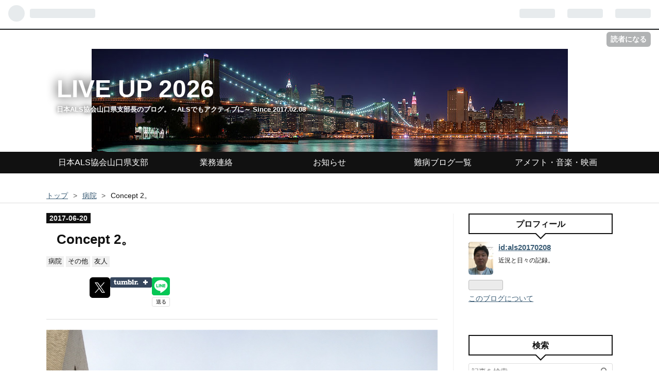

--- FILE ---
content_type: text/html; charset=utf-8
request_url: https://als20170208.hatenablog.com/entry/2017/06/20/160607
body_size: 13200
content:
<!DOCTYPE html>
<html
  lang="ja"

data-admin-domain="//blog.hatena.ne.jp"
data-admin-origin="https://blog.hatena.ne.jp"
data-author="als20170208"
data-avail-langs="ja en"
data-blog="als20170208.hatenablog.com"
data-blog-host="als20170208.hatenablog.com"
data-blog-is-public="1"
data-blog-name="LIVE UP 2026"
data-blog-owner="als20170208"
data-blog-show-ads="1"
data-blog-show-sleeping-ads=""
data-blog-uri="https://als20170208.hatenablog.com/"
data-blog-uuid="10328749687214483613"
data-blogs-uri-base="https://als20170208.hatenablog.com"
data-brand="hatenablog"
data-data-layer="{&quot;hatenablog&quot;:{&quot;admin&quot;:{},&quot;analytics&quot;:{&quot;brand_property_id&quot;:&quot;&quot;,&quot;measurement_id&quot;:&quot;&quot;,&quot;non_sampling_property_id&quot;:&quot;&quot;,&quot;property_id&quot;:&quot;&quot;,&quot;separated_property_id&quot;:&quot;UA-29716941-19&quot;},&quot;blog&quot;:{&quot;blog_id&quot;:&quot;10328749687214483613&quot;,&quot;content_seems_japanese&quot;:&quot;true&quot;,&quot;disable_ads&quot;:&quot;&quot;,&quot;enable_ads&quot;:&quot;true&quot;,&quot;enable_keyword_link&quot;:&quot;true&quot;,&quot;entry_show_footer_related_entries&quot;:&quot;true&quot;,&quot;force_pc_view&quot;:&quot;false&quot;,&quot;is_public&quot;:&quot;true&quot;,&quot;is_responsive_view&quot;:&quot;false&quot;,&quot;is_sleeping&quot;:&quot;false&quot;,&quot;lang&quot;:&quot;ja&quot;,&quot;name&quot;:&quot;LIVE UP 2026&quot;,&quot;owner_name&quot;:&quot;als20170208&quot;,&quot;uri&quot;:&quot;https://als20170208.hatenablog.com/&quot;},&quot;brand&quot;:&quot;hatenablog&quot;,&quot;page_id&quot;:&quot;entry&quot;,&quot;permalink_entry&quot;:{&quot;author_name&quot;:&quot;als20170208&quot;,&quot;categories&quot;:&quot;\u75c5\u9662\t\u305d\u306e\u4ed6\t\u53cb\u4eba&quot;,&quot;character_count&quot;:75,&quot;date&quot;:&quot;2017-06-20&quot;,&quot;entry_id&quot;:&quot;8599973812272127205&quot;,&quot;first_category&quot;:&quot;\u75c5\u9662&quot;,&quot;hour&quot;:&quot;16&quot;,&quot;title&quot;:&quot;Concept 2\u3002&quot;,&quot;uri&quot;:&quot;https://als20170208.hatenablog.com/entry/2017/06/20/160607&quot;},&quot;pro&quot;:&quot;free&quot;,&quot;router_type&quot;:&quot;blogs&quot;}}"
data-device="pc"
data-dont-recommend-pro="false"
data-global-domain="https://hatena.blog"
data-globalheader-color="b"
data-globalheader-type="pc"
data-has-touch-view="1"
data-help-url="https://help.hatenablog.com"
data-page="entry"
data-parts-domain="https://hatenablog-parts.com"
data-plus-available=""
data-pro="false"
data-router-type="blogs"
data-sentry-dsn="https://03a33e4781a24cf2885099fed222b56d@sentry.io/1195218"
data-sentry-environment="production"
data-sentry-sample-rate="0.1"
data-static-domain="https://cdn.blog.st-hatena.com"
data-version="65a34321b4dd58b0e5d22a48708818"




  data-initial-state="{}"

  >
  <head prefix="og: http://ogp.me/ns# fb: http://ogp.me/ns/fb# article: http://ogp.me/ns/article#">

  

  
  <meta name="viewport" content="width=device-width, initial-scale=1.0" />


  


  

  <meta name="robots" content="max-image-preview:large" />


  <meta charset="utf-8"/>
  <meta http-equiv="X-UA-Compatible" content="IE=7; IE=9; IE=10; IE=11" />
  <title>Concept 2。 - LIVE UP 2026</title>

  
  <link rel="canonical" href="https://als20170208.hatenablog.com/entry/2017/06/20/160607"/>



  

<meta itemprop="name" content="Concept 2。 - LIVE UP 2026"/>

  <meta itemprop="image" content="https://cdn.image.st-hatena.com/image/scale/9273410bcdd132fffcd185ad70577513fd425bcb/backend=imagemagick;version=1;width=1300/https%3A%2F%2Fcdn-ak.f.st-hatena.com%2Fimages%2Ffotolife%2Fa%2Fals20170208%2F20170620%2F20170620150940.jpg"/>


  <meta property="og:title" content="Concept 2。 - LIVE UP 2026"/>
<meta property="og:type" content="article"/>
  <meta property="og:url" content="https://als20170208.hatenablog.com/entry/2017/06/20/160607"/>

  <meta property="og:image" content="https://cdn.image.st-hatena.com/image/scale/9273410bcdd132fffcd185ad70577513fd425bcb/backend=imagemagick;version=1;width=1300/https%3A%2F%2Fcdn-ak.f.st-hatena.com%2Fimages%2Ffotolife%2Fa%2Fals20170208%2F20170620%2F20170620150940.jpg"/>

<meta property="og:image:alt" content="Concept 2。 - LIVE UP 2026"/>
    <meta property="og:description" content="ラジカット点滴、第4クール7日目。 効き、ますように。 なんか来た！ 皆さん、是非、ご参加宜しくお願いします！ お会いできるのを楽しみにしております。" />
<meta property="og:site_name" content="LIVE UP 2026"/>

  <meta property="article:published_time" content="2017-06-20T07:06:07Z" />

    <meta property="article:tag" content="病院" />
    <meta property="article:tag" content="その他" />
    <meta property="article:tag" content="友人" />
      <meta name="twitter:card"  content="summary_large_image" />
    <meta name="twitter:image" content="https://cdn.image.st-hatena.com/image/scale/9273410bcdd132fffcd185ad70577513fd425bcb/backend=imagemagick;version=1;width=1300/https%3A%2F%2Fcdn-ak.f.st-hatena.com%2Fimages%2Ffotolife%2Fa%2Fals20170208%2F20170620%2F20170620150940.jpg" />  <meta name="twitter:title" content="Concept 2。 - LIVE UP 2026" />    <meta name="twitter:description" content="ラジカット点滴、第4クール7日目。 効き、ますように。 なんか来た！ 皆さん、是非、ご参加宜しくお願いします！ お会いできるのを楽しみにしております。" />  <meta name="twitter:app:name:iphone" content="はてなブログアプリ" />
  <meta name="twitter:app:id:iphone" content="583299321" />
  <meta name="twitter:app:url:iphone" content="hatenablog:///open?uri=https%3A%2F%2Fals20170208.hatenablog.com%2Fentry%2F2017%2F06%2F20%2F160607" />
  
    <meta name="description" content="ラジカット点滴、第4クール7日目。 効き、ますように。 なんか来た！ 皆さん、是非、ご参加宜しくお願いします！ お会いできるのを楽しみにしております。" />


  
<script
  id="embed-gtm-data-layer-loader"
  data-data-layer-page-specific="{&quot;hatenablog&quot;:{&quot;blogs_permalink&quot;:{&quot;entry_afc_issued&quot;:&quot;false&quot;,&quot;is_blog_sleeping&quot;:&quot;false&quot;,&quot;has_related_entries_with_elasticsearch&quot;:&quot;true&quot;,&quot;blog_afc_issued&quot;:&quot;false&quot;,&quot;is_author_pro&quot;:&quot;false&quot;}}}"
>
(function() {
  function loadDataLayer(elem, attrName) {
    if (!elem) { return {}; }
    var json = elem.getAttribute(attrName);
    if (!json) { return {}; }
    return JSON.parse(json);
  }

  var globalVariables = loadDataLayer(
    document.documentElement,
    'data-data-layer'
  );
  var pageSpecificVariables = loadDataLayer(
    document.getElementById('embed-gtm-data-layer-loader'),
    'data-data-layer-page-specific'
  );

  var variables = [globalVariables, pageSpecificVariables];

  if (!window.dataLayer) {
    window.dataLayer = [];
  }

  for (var i = 0; i < variables.length; i++) {
    window.dataLayer.push(variables[i]);
  }
})();
</script>

<!-- Google Tag Manager -->
<script>(function(w,d,s,l,i){w[l]=w[l]||[];w[l].push({'gtm.start':
new Date().getTime(),event:'gtm.js'});var f=d.getElementsByTagName(s)[0],
j=d.createElement(s),dl=l!='dataLayer'?'&l='+l:'';j.async=true;j.src=
'https://www.googletagmanager.com/gtm.js?id='+i+dl;f.parentNode.insertBefore(j,f);
})(window,document,'script','dataLayer','GTM-P4CXTW');</script>
<!-- End Google Tag Manager -->











  <link rel="shortcut icon" href="https://als20170208.hatenablog.com/icon/favicon">
<link rel="apple-touch-icon" href="https://als20170208.hatenablog.com/icon/touch">
<link rel="icon" sizes="192x192" href="https://als20170208.hatenablog.com/icon/link">

  

<link rel="alternate" type="application/atom+xml" title="Atom" href="https://als20170208.hatenablog.com/feed"/>
<link rel="alternate" type="application/rss+xml" title="RSS2.0" href="https://als20170208.hatenablog.com/rss"/>

  <link rel="alternate" type="application/json+oembed" href="https://hatena.blog/oembed?url=https%3A%2F%2Fals20170208.hatenablog.com%2Fentry%2F2017%2F06%2F20%2F160607&amp;format=json" title="oEmbed Profile of Concept 2。"/>
<link rel="alternate" type="text/xml+oembed" href="https://hatena.blog/oembed?url=https%3A%2F%2Fals20170208.hatenablog.com%2Fentry%2F2017%2F06%2F20%2F160607&amp;format=xml" title="oEmbed Profile of Concept 2。"/>
  
  <link rel="author" href="http://www.hatena.ne.jp/als20170208/">

  

  
      <link rel="preload" href="https://cdn-ak.f.st-hatena.com/images/fotolife/a/als20170208/20201231/20201231115251.jpg" as="image"/>


  
    
<link rel="stylesheet" type="text/css" href="https://cdn.blog.st-hatena.com/css/blog.css?version=65a34321b4dd58b0e5d22a48708818"/>

    
  <link rel="stylesheet" type="text/css" href="https://usercss.blog.st-hatena.com/blog_style/10328749687214483613/27c913fd8f325f849671a87a8ea0f7f6eb114c05"/>
  
  

  

  
<script> </script>

  
<style>
  div#google_afc_user,
  div.google-afc-user-container,
  div.google_afc_image,
  div.google_afc_blocklink {
      display: block !important;
  }
</style>


  
    <script src="https://cdn.pool.st-hatena.com/valve/valve.js" async></script>
<script id="test-valve-definition">
  var valve = window.valve || [];

  valve.push(function(v) {
    
    

    v.config({
      service: 'blog',
      content: {
        result: 'adtrust',
        documentIds: ["blog:entry:8599973812272127205"]
      }
    });
    v.defineDFPSlot({"lazy":1,"sizes":{"mappings":[[[320,568],[[336,280],[300,250],"fluid"]],[[0,0],[[300,250]]]]},"slotId":"ad-in-entry","unit":"/4374287/blog_pc_entry_sleep_in-article"});    v.defineDFPSlot({"lazy":"","sizes":[[300,250],[336,280],[468,60],"fluid"],"slotId":"google_afc_user_container_0","unit":"/4374287/blog_user"});
    v.sealDFPSlots();
  });
</script>

  

  
    <script type="application/ld+json">{"@context":"http://schema.org","@type":"Article","dateModified":"2017-06-20T16:06:07+09:00","datePublished":"2017-06-20T16:06:07+09:00","description":"ラジカット点滴、第4クール7日目。 効き、ますように。 なんか来た！ 皆さん、是非、ご参加宜しくお願いします！ お会いできるのを楽しみにしております。","headline":"Concept 2。","image":["https://cdn-ak.f.st-hatena.com/images/fotolife/a/als20170208/20170620/20170620150940.jpg"],"mainEntityOfPage":{"@id":"https://als20170208.hatenablog.com/entry/2017/06/20/160607","@type":"WebPage"}}</script>

  

  
</head>

  <body class="page-entry header-image-enable enable-top-editarea category-病院 category-その他 category-友人 globalheader-ng-enabled">
    

<div id="globalheader-container"
  data-brand="hatenablog"
  
  >
  <iframe id="globalheader" height="37" frameborder="0" allowTransparency="true"></iframe>
</div>


  
  
  
    <nav class="
      blog-controlls
      
    ">
      <div class="blog-controlls-blog-icon">
        <a href="https://als20170208.hatenablog.com/">
          <img src="https://cdn.image.st-hatena.com/image/square/c9ffa6585daa1976afc43177738f2c9283bfe463/backend=imagemagick;height=128;version=1;width=128/https%3A%2F%2Fcdn.user.blog.st-hatena.com%2Fcustom_blog_icon%2F131539465%2F1514233312152785" alt="LIVE UP 2026"/>
        </a>
      </div>
      <div class="blog-controlls-title">
        <a href="https://als20170208.hatenablog.com/">LIVE UP 2026</a>
      </div>
      <a href="https://blog.hatena.ne.jp/als20170208/als20170208.hatenablog.com/subscribe?utm_medium=button&amp;utm_source=blogs_topright_button&amp;utm_campaign=subscribe_blog" class="blog-controlls-subscribe-btn test-blog-header-controlls-subscribe">
        読者になる
      </a>
    </nav>
  

  <div id="container">
    <div id="container-inner">
      <header id="blog-title" data-brand="hatenablog">
  <div id="blog-title-inner" style="background-image: url('https://cdn-ak.f.st-hatena.com/images/fotolife/a/als20170208/20201231/20201231115251.jpg'); background-position: center -36px;">
    <div id="blog-title-content">
      <h1 id="title"><a href="https://als20170208.hatenablog.com/">LIVE UP 2026</a></h1>
      
        <h2 id="blog-description">日本ALS協会山口県支部長のブログ。～ALSでもアクティブに～ Since 2017.02.08</h2>
      
    </div>
  </div>
</header>

      
  <div id="top-editarea">
    <div id="global-menu">
<ul class="global-menu-list">
<li><a href="https://als20170208.hatenablog.com/archive/category/%E6%97%A5%E6%9C%ACALS%E5%8D%94%E4%BC%9A%E5%B1%B1%E5%8F%A3%E7%9C%8C%E6%94%AF%E9%83%A8">日本ALS協会山口県支部</a></li>
<li><a href="https://als20170208.hatenablog.com/archive/category/%E6%A5%AD%E5%8B%99%E9%80%A3%E7%B5%A1">業務連絡</a></li>
<li><a href="https://als20170208.hatenablog.com/archive/category/%E3%81%8A%E7%9F%A5%E3%82%89%E3%81%9B">お知らせ</a></li>
<li><a href="https://als20170208.hatenablog.com/archive/category/%E9%9B%A3%E7%97%85%E3%83%96%E3%83%AD%E3%82%B0%E4%B8%80%E8%A6%A7">難病ブログ一覧</a></li>
<li><a href="https://als20170208.hatenablog.com/archive/category/%E3%82%A2%E3%83%A1%E3%83%95%E3%83%88%E3%83%BB%E9%9F%B3%E6%A5%BD%E3%83%BB%E6%98%A0%E7%94%BB%E3%83%BB%E6%9C%AC">アメフト・音楽・映画</a></li>
</ul>
</div>
  </div>


      
          <div id="top-box">
    <div class="breadcrumb" data-test-id="breadcrumb">
      <div class="breadcrumb-inner">
        <a class="breadcrumb-link" href="https://als20170208.hatenablog.com/"><span>トップ</span></a>          <span class="breadcrumb-gt">&gt;</span>          <span class="breadcrumb-child">            <a class="breadcrumb-child-link" href="https://als20170208.hatenablog.com/archive/category/%E7%97%85%E9%99%A2"><span>病院</span></a>          </span>            <span class="breadcrumb-gt">&gt;</span>          <span class="breadcrumb-child">            <span>Concept 2。</span>          </span>      </div>
    </div>
  </div>
  <script type="application/ld+json" class="test-breadcrumb-json-ld">
    {"@context":"http://schema.org","itemListElement":[{"item":{"name":"トップ","@id":"https://als20170208.hatenablog.com/"},"@type":"ListItem","position":1},{"item":{"name":"病院","@id":"https://als20170208.hatenablog.com/archive/category/%E7%97%85%E9%99%A2"},"@type":"ListItem","position":2}],"@type":"BreadcrumbList"}
  </script>
      
      




<div id="content" class="hfeed"
  
  >
  <div id="content-inner">
    <div id="wrapper">
      <div id="main">
        <div id="main-inner">
          

          


  


          
  
  <!-- google_ad_section_start -->
  <!-- rakuten_ad_target_begin -->
  
  
  

  

  
    
      
        <article class="entry hentry test-hentry js-entry-article date-first autopagerize_page_element chars-200 words-100 mode-hatena entry-odd" id="entry-8599973812272127205" data-keyword-campaign="" data-uuid="8599973812272127205" data-publication-type="entry">
  <div class="entry-inner">
    <header class="entry-header">
  
    <div class="date entry-date first">
    <a href="https://als20170208.hatenablog.com/archive/2017/06/20" rel="nofollow">
      <time datetime="2017-06-20T07:06:07Z" title="2017-06-20T07:06:07Z">
        <span class="date-year">2017</span><span class="hyphen">-</span><span class="date-month">06</span><span class="hyphen">-</span><span class="date-day">20</span>
      </time>
    </a>
      </div>
  <h1 class="entry-title">
  <a href="https://als20170208.hatenablog.com/entry/2017/06/20/160607" class="entry-title-link bookmark">Concept 2。</a>
</h1>

  
  

  <div class="entry-categories categories">
    
    <a href="https://als20170208.hatenablog.com/archive/category/%E7%97%85%E9%99%A2" class="entry-category-link category-病院">病院</a>
    
    <a href="https://als20170208.hatenablog.com/archive/category/%E3%81%9D%E3%81%AE%E4%BB%96" class="entry-category-link category-その他">その他</a>
    
    <a href="https://als20170208.hatenablog.com/archive/category/%E5%8F%8B%E4%BA%BA" class="entry-category-link category-友人">友人</a>
    
  </div>


  

  
  
<div class="social-buttons">
  
  
    <div class="social-button-item">
      <a href="https://b.hatena.ne.jp/entry/s/als20170208.hatenablog.com/entry/2017/06/20/160607" class="hatena-bookmark-button" data-hatena-bookmark-url="https://als20170208.hatenablog.com/entry/2017/06/20/160607" data-hatena-bookmark-layout="vertical-balloon" data-hatena-bookmark-lang="ja" title="この記事をはてなブックマークに追加"><img src="https://b.st-hatena.com/images/entry-button/button-only.gif" alt="この記事をはてなブックマークに追加" width="20" height="20" style="border: none;" /></a>
    </div>
  
  
    <div class="social-button-item">
      <div class="fb-share-button" data-layout="box_count" data-href="https://als20170208.hatenablog.com/entry/2017/06/20/160607"></div>
    </div>
  
  
    
    
    <div class="social-button-item">
      <a
          class="entry-share-button entry-share-button-twitter test-share-button-twitter"
          href="https://x.com/intent/tweet?text=Concept+2%E3%80%82+-+LIVE+UP+2026&amp;url=https%3A%2F%2Fals20170208.hatenablog.com%2Fentry%2F2017%2F06%2F20%2F160607"
          title="X（Twitter）で投稿する"
        ></a>
    </div>
  
  
    <div class="social-button-item">
      
      <a href="http://www.tumblr.com/share" data-hatenablog-tumblr-share-button data-share-url="https://als20170208.hatenablog.com/entry/2017/06/20/160607" data-share-title="Concept 2。 - LIVE UP 2026" title="Share on Tumblr" style="display:inline-block; text-indent:-9999px; overflow:hidden; width:81px; height:20px; background:url('https://platform.tumblr.com/v1/share_1.png') top left no-repeat transparent; vertical-align: top;">Share on Tumblr</a>
    </div>
  
  
    <span>
      <div class="line-it-button" style="display: none;" data-type="share-e" data-lang="ja" ></div>
      <script src="//scdn.line-apps.com/n/line_it/thirdparty/loader.min.js" async="async" defer="defer" ></script>
    </span>
  
  
  
  
</div>



</header>

    


    <div class="entry-content hatenablog-entry">
  
    <p><span itemscope itemtype="http://schema.org/Photograph"><a href="http://f.hatena.ne.jp/als20170208/20170620150940" class="hatena-fotolife" itemprop="url"><img src="https://cdn-ak.f.st-hatena.com/images/fotolife/a/als20170208/20170620/20170620150940.jpg" alt="f:id:als20170208:20170620150940j:image" title="f:id:als20170208:20170620150940j:image" class="hatena-fotolife" itemprop="image"></a></span></p><p><span itemscope itemtype="http://schema.org/Photograph"><a href="http://f.hatena.ne.jp/als20170208/20170620151002" class="hatena-fotolife" itemprop="url"><img src="https://cdn-ak.f.st-hatena.com/images/fotolife/a/als20170208/20170620/20170620151002.jpg" alt="f:id:als20170208:20170620151002j:image" title="f:id:als20170208:20170620151002j:image" class="hatena-fotolife" itemprop="image"></a></span></p><p><span itemscope itemtype="http://schema.org/Photograph"><a href="http://f.hatena.ne.jp/als20170208/20170620151018" class="hatena-fotolife" itemprop="url"><img src="https://cdn-ak.f.st-hatena.com/images/fotolife/a/als20170208/20170620/20170620151018.jpg" alt="f:id:als20170208:20170620151018j:image" title="f:id:als20170208:20170620151018j:image" class="hatena-fotolife" itemprop="image"></a></span></p><p><span itemscope itemtype="http://schema.org/Photograph"><a href="http://f.hatena.ne.jp/als20170208/20170620151234" class="hatena-fotolife" itemprop="url"><img src="https://cdn-ak.f.st-hatena.com/images/fotolife/a/als20170208/20170620/20170620151234.jpg" alt="f:id:als20170208:20170620151234j:image" title="f:id:als20170208:20170620151234j:image" class="hatena-fotolife" itemprop="image"></a></span></p><p><span itemscope itemtype="http://schema.org/Photograph"><a href="http://f.hatena.ne.jp/als20170208/20170620151459" class="hatena-fotolife" itemprop="url"><img src="https://cdn-ak.f.st-hatena.com/images/fotolife/a/als20170208/20170620/20170620151459.jpg" alt="f:id:als20170208:20170620151459j:image" title="f:id:als20170208:20170620151459j:image" class="hatena-fotolife" itemprop="image"></a></span></p><p>ラジカット点滴、第4クール7日目。</p><p><span itemscope itemtype="http://schema.org/Photograph"><a href="http://f.hatena.ne.jp/als20170208/20170620153735" class="hatena-fotolife" itemprop="url"><img src="https://cdn-ak.f.st-hatena.com/images/fotolife/a/als20170208/20170620/20170620153735.jpg" alt="f:id:als20170208:20170620153735j:image" title="f:id:als20170208:20170620153735j:image" class="hatena-fotolife" itemprop="image"></a></span></p><p><span itemscope itemtype="http://schema.org/Photograph"><a href="http://f.hatena.ne.jp/als20170208/20170620153754" class="hatena-fotolife" itemprop="url"><img src="https://cdn-ak.f.st-hatena.com/images/fotolife/a/als20170208/20170620/20170620153754.jpg" alt="f:id:als20170208:20170620153754j:image" title="f:id:als20170208:20170620153754j:image" class="hatena-fotolife" itemprop="image"></a></span></p><br />
<p>効き、ますように。</p><br />
<br />
<br />
<br />
<p>なんか来た！</p><br />
<br />
<br />
<p><span itemscope itemtype="http://schema.org/Photograph"><a href="http://f.hatena.ne.jp/als20170208/20170620154619" class="hatena-fotolife" itemprop="url"><img src="https://cdn-ak.f.st-hatena.com/images/fotolife/a/als20170208/20170620/20170620154619.jpg" alt="f:id:als20170208:20170620154619j:image" title="f:id:als20170208:20170620154619j:image" class="hatena-fotolife" itemprop="image"></a></span></p><p><span itemscope itemtype="http://schema.org/Photograph"><a href="http://f.hatena.ne.jp/als20170208/20170620155055" class="hatena-fotolife" itemprop="url"><img src="https://cdn-ak.f.st-hatena.com/images/fotolife/a/als20170208/20170620/20170620155055.jpg" alt="f:id:als20170208:20170620155055j:image" title="f:id:als20170208:20170620155055j:image" class="hatena-fotolife" itemprop="image"></a></span></p><br />
<p><span itemscope itemtype="http://schema.org/Photograph"><a href="http://f.hatena.ne.jp/als20170208/20170620160450" class="hatena-fotolife" itemprop="url"><img src="https://cdn-ak.f.st-hatena.com/images/fotolife/a/als20170208/20170620/20170620160450.jpg" alt="f:id:als20170208:20170620160450j:image" title="f:id:als20170208:20170620160450j:image" class="hatena-fotolife" itemprop="image"></a></span><br />
<span itemscope itemtype="http://schema.org/Photograph"><a href="http://f.hatena.ne.jp/als20170208/20170620155306" class="hatena-fotolife" itemprop="url"><img src="https://cdn-ak.f.st-hatena.com/images/fotolife/a/als20170208/20170620/20170620155306.jpg" alt="f:id:als20170208:20170620155306j:image" title="f:id:als20170208:20170620155306j:image" class="hatena-fotolife" itemprop="image"></a></span></p><br />
<br />
<p>皆さん、是非、ご参加宜しくお願いします！</p><br />
<p>お会いできるのを楽しみにしております。</p>

    
    




    

  
</div>

    
  <footer class="entry-footer">
    
    <div class="entry-tags-wrapper">
  <div class="entry-tags">  </div>
</div>

    <p class="entry-footer-section track-inview-by-gtm" data-gtm-track-json="{&quot;area&quot;: &quot;finish_reading&quot;}">
  <span class="author vcard"><span class="fn" data-load-nickname="1" data-user-name="als20170208" >als20170208</span></span>
  <span class="entry-footer-time"><a href="https://als20170208.hatenablog.com/entry/2017/06/20/160607"><time data-relative datetime="2017-06-20T07:06:07Z" title="2017-06-20T07:06:07Z" class="updated">2017-06-20 16:06</time></a></span>
  
  
  
    <span class="
      entry-footer-subscribe
      
    " data-test-blog-controlls-subscribe>
      <a href="https://blog.hatena.ne.jp/als20170208/als20170208.hatenablog.com/subscribe?utm_medium=button&amp;utm_source=blogs_entry_footer&amp;utm_campaign=subscribe_blog">
        読者になる
      </a>
    </span>
  
</p>

    
  <div
    class="hatena-star-container"
    data-hatena-star-container
    data-hatena-star-url="https://als20170208.hatenablog.com/entry/2017/06/20/160607"
    data-hatena-star-title="Concept 2。"
    data-hatena-star-variant="profile-icon"
    data-hatena-star-profile-url-template="https://blog.hatena.ne.jp/{username}/"
  ></div>


    
<div class="social-buttons">
  
  
    <div class="social-button-item">
      <a href="https://b.hatena.ne.jp/entry/s/als20170208.hatenablog.com/entry/2017/06/20/160607" class="hatena-bookmark-button" data-hatena-bookmark-url="https://als20170208.hatenablog.com/entry/2017/06/20/160607" data-hatena-bookmark-layout="vertical-balloon" data-hatena-bookmark-lang="ja" title="この記事をはてなブックマークに追加"><img src="https://b.st-hatena.com/images/entry-button/button-only.gif" alt="この記事をはてなブックマークに追加" width="20" height="20" style="border: none;" /></a>
    </div>
  
  
    <div class="social-button-item">
      <div class="fb-share-button" data-layout="box_count" data-href="https://als20170208.hatenablog.com/entry/2017/06/20/160607"></div>
    </div>
  
  
    
    
    <div class="social-button-item">
      <a
          class="entry-share-button entry-share-button-twitter test-share-button-twitter"
          href="https://x.com/intent/tweet?text=Concept+2%E3%80%82+-+LIVE+UP+2026&amp;url=https%3A%2F%2Fals20170208.hatenablog.com%2Fentry%2F2017%2F06%2F20%2F160607"
          title="X（Twitter）で投稿する"
        ></a>
    </div>
  
  
    <div class="social-button-item">
      
      <a href="http://www.tumblr.com/share" data-hatenablog-tumblr-share-button data-share-url="https://als20170208.hatenablog.com/entry/2017/06/20/160607" data-share-title="Concept 2。 - LIVE UP 2026" title="Share on Tumblr" style="display:inline-block; text-indent:-9999px; overflow:hidden; width:81px; height:20px; background:url('https://platform.tumblr.com/v1/share_1.png') top left no-repeat transparent; vertical-align: top;">Share on Tumblr</a>
    </div>
  
  
    <span>
      <div class="line-it-button" style="display: none;" data-type="share-e" data-lang="ja" ></div>
      <script src="//scdn.line-apps.com/n/line_it/thirdparty/loader.min.js" async="async" defer="defer" ></script>
    </span>
  
  
  
  
</div>

    
  
  
    
    <div class="google-afc-image test-google-rectangle-ads">      
      
      <div id="google_afc_user_container_0" class="google-afc-user-container google_afc_blocklink2_5 google_afc_boder" data-test-unit="/4374287/blog_user"></div>
      
        <a href="http://blog.hatena.ne.jp/guide/pro" class="open-pro-modal" data-guide-pro-modal-ad-url="https://hatena.blog/guide/pro/modal/ad">広告を非表示にする</a>
      
    </div>
  
  


    <div class="customized-footer">
      
  <iframe class="hatena-bookmark-comment-iframe" data-src="https://als20170208.hatenablog.com/iframe/hatena_bookmark_comment?canonical_uri=https%3A%2F%2Fals20170208.hatenablog.com%2Fentry%2F2017%2F06%2F20%2F160607" frameborder="0" scrolling="no" style="border: none; width: 100%;">
  </iframe>


        

          <div class="entry-footer-modules" id="entry-footer-secondary-modules">      
<div class="hatena-module hatena-module-related-entries" >
      
  <!-- Hatena-Epic-has-related-entries-with-elasticsearch:true -->
  <div class="hatena-module-title">
    関連記事
  </div>
  <div class="hatena-module-body">
    <ul class="related-entries hatena-urllist urllist-with-thumbnails">
  
  
    
    <li class="urllist-item related-entries-item">
      <div class="urllist-item-inner related-entries-item-inner">
        
          
                      <a class="urllist-image-link related-entries-image-link" href="https://als20170208.hatenablog.com/entry/2018/12/17/222546">
  <img alt="ラジカット点滴、第23クール後半。" src="https://cdn.image.st-hatena.com/image/square/027def8d8529e4a9d6998265085a397b58e6764a/backend=imagemagick;height=100;version=1;width=100/https%3A%2F%2Fcdn-ak.f.st-hatena.com%2Fimages%2Ffotolife%2Fa%2Fals20170208%2F20181217%2F20181217130306.jpg" class="urllist-image related-entries-image" title="ラジカット点滴、第23クール後半。" width="100" height="100" loading="lazy">
</a>
            <div class="urllist-date-link related-entries-date-link">
  <a href="https://als20170208.hatenablog.com/archive/2018/12/17" rel="nofollow">
    <time datetime="2018-12-17T13:25:46Z" title="2018年12月17日">
      2018-12-17
    </time>
  </a>
</div>

          <a href="https://als20170208.hatenablog.com/entry/2018/12/17/222546" class="urllist-title-link related-entries-title-link  urllist-title related-entries-title">ラジカット点滴、第23クール後半。</a>




          
          

                      <div class="urllist-entry-body related-entries-entry-body">平成30年12月3日（月） 9:35 点滴治療をうけるため大学病院に行…</div>
      </div>
    </li>
  
    
    <li class="urllist-item related-entries-item">
      <div class="urllist-item-inner related-entries-item-inner">
        
          
                      <a class="urllist-image-link related-entries-image-link" href="https://als20170208.hatenablog.com/entry/2018/11/05/191535">
  <img alt="いい夫婦。（近況）" src="https://cdn.image.st-hatena.com/image/square/a708d87c1513dea7edfbc4fff3f00ef6fda44dc0/backend=imagemagick;height=100;version=1;width=100/https%3A%2F%2Fcdn-ak.f.st-hatena.com%2Fimages%2Ffotolife%2Fa%2Fals20170208%2F20181103%2F20181103161835.jpg" class="urllist-image related-entries-image" title="いい夫婦。（近況）" width="100" height="100" loading="lazy">
</a>
            <div class="urllist-date-link related-entries-date-link">
  <a href="https://als20170208.hatenablog.com/archive/2018/11/05" rel="nofollow">
    <time datetime="2018-11-05T10:15:35Z" title="2018年11月5日">
      2018-11-05
    </time>
  </a>
</div>

          <a href="https://als20170208.hatenablog.com/entry/2018/11/05/191535" class="urllist-title-link related-entries-title-link  urllist-title related-entries-title">いい夫婦。（近況）</a>




          
          

                      <div class="urllist-entry-body related-entries-entry-body">【 先週 】平成30年10月29日（月） 昨夜は夕方からアルコールが…</div>
      </div>
    </li>
  
    
    <li class="urllist-item related-entries-item">
      <div class="urllist-item-inner related-entries-item-inner">
        
          
                      <a class="urllist-image-link related-entries-image-link" href="https://als20170208.hatenablog.com/entry/2018/02/05/222504">
  <img alt="第11クール、終了。" src="https://cdn.image.st-hatena.com/image/square/89544eaf1c386013a1ec6a185893089d0af54d93/backend=imagemagick;height=100;version=1;width=100/https%3A%2F%2Fcdn-ak.f.st-hatena.com%2Fimages%2Ffotolife%2Fa%2Fals20170208%2F20180205%2F20180205140647.jpg" class="urllist-image related-entries-image" title="第11クール、終了。" width="100" height="100" loading="lazy">
</a>
            <div class="urllist-date-link related-entries-date-link">
  <a href="https://als20170208.hatenablog.com/archive/2018/02/05" rel="nofollow">
    <time datetime="2018-02-05T13:25:04Z" title="2018年2月5日">
      2018-02-05
    </time>
  </a>
</div>

          <a href="https://als20170208.hatenablog.com/entry/2018/02/05/222504" class="urllist-title-link related-entries-title-link  urllist-title related-entries-title">第11クール、終了。</a>




          
          

                      <div class="urllist-entry-body related-entries-entry-body">2018年1月2日（火）20:00 カミさんと夕食に行ってきた。ジムビ…</div>
      </div>
    </li>
  
    
    <li class="urllist-item related-entries-item">
      <div class="urllist-item-inner related-entries-item-inner">
        
          
                      <a class="urllist-image-link related-entries-image-link" href="https://als20170208.hatenablog.com/entry/2018/02/02/184309">
  <img alt="第11クール、スタート。" src="https://cdn.image.st-hatena.com/image/square/c63187dc12a45b72da1cfa4d362a503a4f60ed59/backend=imagemagick;height=100;version=1;width=100/https%3A%2F%2Fcdn-ak.f.st-hatena.com%2Fimages%2Ffotolife%2Fa%2Fals20170208%2F20180201%2F20180201133946.jpg" class="urllist-image related-entries-image" title="第11クール、スタート。" width="100" height="100" loading="lazy">
</a>
            <div class="urllist-date-link related-entries-date-link">
  <a href="https://als20170208.hatenablog.com/archive/2018/02/02" rel="nofollow">
    <time datetime="2018-02-02T09:43:09Z" title="2018年2月2日">
      2018-02-02
    </time>
  </a>
</div>

          <a href="https://als20170208.hatenablog.com/entry/2018/02/02/184309" class="urllist-title-link related-entries-title-link  urllist-title related-entries-title">第11クール、スタート。</a>




          
          

                      <div class="urllist-entry-body related-entries-entry-body">12月24日（日） 深夜未明、FBフェイスブックへ投稿。 改めまし…</div>
      </div>
    </li>
  
    
    <li class="urllist-item related-entries-item">
      <div class="urllist-item-inner related-entries-item-inner">
        
          
                      <a class="urllist-image-link related-entries-image-link" href="https://als20170208.hatenablog.com/entry/2017/12/21/191707">
  <img alt="第10クール、終了。" src="https://cdn.image.st-hatena.com/image/square/f3f5072d2fda221fef4789f21f79940bf30f6e69/backend=imagemagick;height=100;version=1;width=100/https%3A%2F%2Fcdn-ak.f.st-hatena.com%2Fimages%2Ffotolife%2Fa%2Fals20170208%2F20171221%2F20171221154428.jpg" class="urllist-image related-entries-image" title="第10クール、終了。" width="100" height="100" loading="lazy">
</a>
            <div class="urllist-date-link related-entries-date-link">
  <a href="https://als20170208.hatenablog.com/archive/2017/12/21" rel="nofollow">
    <time datetime="2017-12-21T10:17:07Z" title="2017年12月21日">
      2017-12-21
    </time>
  </a>
</div>

          <a href="https://als20170208.hatenablog.com/entry/2017/12/21/191707" class="urllist-title-link related-entries-title-link  urllist-title related-entries-title">第10クール、終了。</a>




          
          

                      <div class="urllist-entry-body related-entries-entry-body">12月4日（月） 8:50 ラジカット点滴、第10クール六日目。 効き…</div>
      </div>
    </li>
  
</ul>

  </div>
</div>
  </div>
        

      
    </div>
    
  <div class="comment-box js-comment-box">
    
    <ul class="comment js-comment">
      <li class="read-more-comments" style="display: none;"><a>もっと読む</a></li>
    </ul>
    
      <a class="leave-comment-title js-leave-comment-title">コメントを書く</a>
    
  </div>

  </footer>

  </div>
</article>

      
      
    
  

  
  <!-- rakuten_ad_target_end -->
  <!-- google_ad_section_end -->
  
  
  
  <div class="pager pager-permalink permalink">
    
      
      <span class="pager-prev">
        <a href="https://als20170208.hatenablog.com/entry/2017/06/21/111647" rel="prev">
          <span class="pager-arrow">&laquo; </span>
          せと。
        </a>
      </span>
    
    
      
      <span class="pager-next">
        <a href="https://als20170208.hatenablog.com/entry/2017/06/20/145353" rel="next">
          Concept 1。
          <span class="pager-arrow"> &raquo;</span>
        </a>
      </span>
    
  </div>


  



        </div>
      </div>

      <aside id="box1">
  <div id="box1-inner">
  </div>
</aside>

    </div><!-- #wrapper -->

    
<aside id="box2">
  
  <div id="box2-inner">
    
      

<div class="hatena-module hatena-module-profile">
  <div class="hatena-module-title">
    プロフィール
  </div>
  <div class="hatena-module-body">
    
    <a href="https://als20170208.hatenablog.com/about" class="profile-icon-link">
      <img src="https://cdn.profile-image.st-hatena.com/users/als20170208/profile.png?1490063090"
      alt="id:als20170208" class="profile-icon" />
    </a>
    

    
    <span class="id">
      <a href="https://als20170208.hatenablog.com/about" class="hatena-id-link"><span data-load-nickname="1" data-user-name="als20170208">id:als20170208</span></a>
      
  
  


    </span>
    

    

    
    <div class="profile-description">
      <p>近況と日々の記録。</p>

    </div>
    

    
      <div class="hatena-follow-button-box btn-subscribe js-hatena-follow-button-box"
  
  >

  <a href="#" class="hatena-follow-button js-hatena-follow-button">
    <span class="subscribing">
      <span class="foreground">読者です</span>
      <span class="background">読者をやめる</span>
    </span>
    <span class="unsubscribing" data-track-name="profile-widget-subscribe-button" data-track-once>
      <span class="foreground">読者になる</span>
      <span class="background">読者になる</span>
    </span>
  </a>
  <div class="subscription-count-box js-subscription-count-box">
    <i></i>
    <u></u>
    <span class="subscription-count js-subscription-count">
    </span>
  </div>
</div>

    

    

    <div class="profile-about">
      <a href="https://als20170208.hatenablog.com/about">このブログについて</a>
    </div>

  </div>
</div>

    
      <div class="hatena-module hatena-module-search-box">
  <div class="hatena-module-title">
    検索
  </div>
  <div class="hatena-module-body">
    <form class="search-form" role="search" action="https://als20170208.hatenablog.com/search" method="get">
  <input type="text" name="q" class="search-module-input" value="" placeholder="記事を検索" required>
  <input type="submit" value="検索" class="search-module-button" />
</form>

  </div>
</div>

    
      <div class="hatena-module hatena-module-links">
  <div class="hatena-module-title">
    メディア特集（TV、WEB）・SNS・関連リンク
  </div>
  <div class="hatena-module-body">
    <ul class="hatena-urllist">
      
        <li>
          <a href="https://youtu.be/iYXMSSF5iDE?si=bxJUI2gk9gawiwDf">【最新】tysテレビ山口特番「LIVE UP ～ALSでもアクティブに～」 2025.02.07 OA</a>
        </li>
      
        <li>
          <a href="https://4years.asahi.com/article/15342052">朝日新聞社４years.（上）</a>
        </li>
      
        <li>
          <a href="https://4years.asahi.com/article/15342121">朝日新聞社４years.（下）</a>
        </li>
      
        <li>
          <a href="https://newsdig.tbs.co.jp/articles/-/980156?display=1">TBS NEWS DIG</a>
        </li>
      
        <li>
          <a href="https://newsdig.tbs.co.jp/articles/tys/980156?display=1">tysテレビ山口「mix」2024.01.15 OA</a>
        </li>
      
        <li>
          <a href="https://www.facebook.com/profile.php?id=100017032321551">フェイスブック</a>
        </li>
      
        <li>
          <a href="https://twitter.com/qYnMzBXV1f74314">X（エックス）</a>
        </li>
      
        <li>
          <a href="https://twitter.com/als20170208">ツイッター</a>
        </li>
      
        <li>
          <a href="https://alsjapan.org/">一般社団法人 日本ALS協会</a>
        </li>
      
    </ul>
  </div>
</div>

    
      <div class="hatena-module hatena-module-recent-entries ">
  <div class="hatena-module-title">
    <a href="https://als20170208.hatenablog.com/archive">
      最新記事
    </a>
  </div>
  <div class="hatena-module-body">
    <ul class="recent-entries hatena-urllist ">
  
  
    
    <li class="urllist-item recent-entries-item">
      <div class="urllist-item-inner recent-entries-item-inner">
        
          
          
          <a href="https://als20170208.hatenablog.com/entry/2026/01/11/120938" class="urllist-title-link recent-entries-title-link  urllist-title recent-entries-title">新成人の皆さま、おめでとうございます！</a>




          
          

                </div>
    </li>
  
    
    <li class="urllist-item recent-entries-item">
      <div class="urllist-item-inner recent-entries-item-inner">
        
          
          
          <a href="https://als20170208.hatenablog.com/entry/2026/01/07/182455" class="urllist-title-link recent-entries-title-link  urllist-title recent-entries-title">真さんが来てくれた！</a>




          
          

                </div>
    </li>
  
    
    <li class="urllist-item recent-entries-item">
      <div class="urllist-item-inner recent-entries-item-inner">
        
          
          
          <a href="https://als20170208.hatenablog.com/entry/2026/01/02/170204" class="urllist-title-link recent-entries-title-link  urllist-title recent-entries-title">この場をお借りして、皆さま、本年もどうぞよろしくお願い致します！</a>




          
          

                </div>
    </li>
  
    
    <li class="urllist-item recent-entries-item">
      <div class="urllist-item-inner recent-entries-item-inner">
        
          
          
          <a href="https://als20170208.hatenablog.com/entry/2025/12/31/215220" class="urllist-title-link recent-entries-title-link  urllist-title recent-entries-title">皆さま、よいお年を！</a>




          
          

                </div>
    </li>
  
    
    <li class="urllist-item recent-entries-item">
      <div class="urllist-item-inner recent-entries-item-inner">
        
          
          
          <a href="https://als20170208.hatenablog.com/entry/2025/12/30/180552" class="urllist-title-link recent-entries-title-link  urllist-title recent-entries-title">tweet No.146</a>




          
          

                </div>
    </li>
  
</ul>

      </div>
</div>

    
      

<div class="hatena-module hatena-module-archive" data-archive-type="default" data-archive-url="https://als20170208.hatenablog.com/archive">
  <div class="hatena-module-title">
    <a href="https://als20170208.hatenablog.com/archive">月別アーカイブ</a>
  </div>
  <div class="hatena-module-body">
    
      
        <ul class="hatena-urllist">
          
            <li class="archive-module-year archive-module-year-hidden" data-year="2026">
              <div class="archive-module-button">
                <span class="archive-module-hide-button">▼</span>
                <span class="archive-module-show-button">▶</span>
              </div>
              <a href="https://als20170208.hatenablog.com/archive/2026" class="archive-module-year-title archive-module-year-2026">
                2026
              </a>
              <ul class="archive-module-months">
                
                  <li class="archive-module-month">
                    <a href="https://als20170208.hatenablog.com/archive/2026/01" class="archive-module-month-title archive-module-month-2026-1">
                      2026 / 1
                    </a>
                  </li>
                
              </ul>
            </li>
          
            <li class="archive-module-year archive-module-year-hidden" data-year="2025">
              <div class="archive-module-button">
                <span class="archive-module-hide-button">▼</span>
                <span class="archive-module-show-button">▶</span>
              </div>
              <a href="https://als20170208.hatenablog.com/archive/2025" class="archive-module-year-title archive-module-year-2025">
                2025
              </a>
              <ul class="archive-module-months">
                
                  <li class="archive-module-month">
                    <a href="https://als20170208.hatenablog.com/archive/2025/12" class="archive-module-month-title archive-module-month-2025-12">
                      2025 / 12
                    </a>
                  </li>
                
                  <li class="archive-module-month">
                    <a href="https://als20170208.hatenablog.com/archive/2025/11" class="archive-module-month-title archive-module-month-2025-11">
                      2025 / 11
                    </a>
                  </li>
                
                  <li class="archive-module-month">
                    <a href="https://als20170208.hatenablog.com/archive/2025/10" class="archive-module-month-title archive-module-month-2025-10">
                      2025 / 10
                    </a>
                  </li>
                
                  <li class="archive-module-month">
                    <a href="https://als20170208.hatenablog.com/archive/2025/09" class="archive-module-month-title archive-module-month-2025-9">
                      2025 / 9
                    </a>
                  </li>
                
                  <li class="archive-module-month">
                    <a href="https://als20170208.hatenablog.com/archive/2025/08" class="archive-module-month-title archive-module-month-2025-8">
                      2025 / 8
                    </a>
                  </li>
                
                  <li class="archive-module-month">
                    <a href="https://als20170208.hatenablog.com/archive/2025/07" class="archive-module-month-title archive-module-month-2025-7">
                      2025 / 7
                    </a>
                  </li>
                
                  <li class="archive-module-month">
                    <a href="https://als20170208.hatenablog.com/archive/2025/06" class="archive-module-month-title archive-module-month-2025-6">
                      2025 / 6
                    </a>
                  </li>
                
                  <li class="archive-module-month">
                    <a href="https://als20170208.hatenablog.com/archive/2025/05" class="archive-module-month-title archive-module-month-2025-5">
                      2025 / 5
                    </a>
                  </li>
                
                  <li class="archive-module-month">
                    <a href="https://als20170208.hatenablog.com/archive/2025/04" class="archive-module-month-title archive-module-month-2025-4">
                      2025 / 4
                    </a>
                  </li>
                
                  <li class="archive-module-month">
                    <a href="https://als20170208.hatenablog.com/archive/2025/03" class="archive-module-month-title archive-module-month-2025-3">
                      2025 / 3
                    </a>
                  </li>
                
                  <li class="archive-module-month">
                    <a href="https://als20170208.hatenablog.com/archive/2025/02" class="archive-module-month-title archive-module-month-2025-2">
                      2025 / 2
                    </a>
                  </li>
                
                  <li class="archive-module-month">
                    <a href="https://als20170208.hatenablog.com/archive/2025/01" class="archive-module-month-title archive-module-month-2025-1">
                      2025 / 1
                    </a>
                  </li>
                
              </ul>
            </li>
          
            <li class="archive-module-year archive-module-year-hidden" data-year="2024">
              <div class="archive-module-button">
                <span class="archive-module-hide-button">▼</span>
                <span class="archive-module-show-button">▶</span>
              </div>
              <a href="https://als20170208.hatenablog.com/archive/2024" class="archive-module-year-title archive-module-year-2024">
                2024
              </a>
              <ul class="archive-module-months">
                
                  <li class="archive-module-month">
                    <a href="https://als20170208.hatenablog.com/archive/2024/12" class="archive-module-month-title archive-module-month-2024-12">
                      2024 / 12
                    </a>
                  </li>
                
                  <li class="archive-module-month">
                    <a href="https://als20170208.hatenablog.com/archive/2024/11" class="archive-module-month-title archive-module-month-2024-11">
                      2024 / 11
                    </a>
                  </li>
                
                  <li class="archive-module-month">
                    <a href="https://als20170208.hatenablog.com/archive/2024/10" class="archive-module-month-title archive-module-month-2024-10">
                      2024 / 10
                    </a>
                  </li>
                
                  <li class="archive-module-month">
                    <a href="https://als20170208.hatenablog.com/archive/2024/09" class="archive-module-month-title archive-module-month-2024-9">
                      2024 / 9
                    </a>
                  </li>
                
                  <li class="archive-module-month">
                    <a href="https://als20170208.hatenablog.com/archive/2024/08" class="archive-module-month-title archive-module-month-2024-8">
                      2024 / 8
                    </a>
                  </li>
                
                  <li class="archive-module-month">
                    <a href="https://als20170208.hatenablog.com/archive/2024/07" class="archive-module-month-title archive-module-month-2024-7">
                      2024 / 7
                    </a>
                  </li>
                
                  <li class="archive-module-month">
                    <a href="https://als20170208.hatenablog.com/archive/2024/06" class="archive-module-month-title archive-module-month-2024-6">
                      2024 / 6
                    </a>
                  </li>
                
                  <li class="archive-module-month">
                    <a href="https://als20170208.hatenablog.com/archive/2024/05" class="archive-module-month-title archive-module-month-2024-5">
                      2024 / 5
                    </a>
                  </li>
                
                  <li class="archive-module-month">
                    <a href="https://als20170208.hatenablog.com/archive/2024/04" class="archive-module-month-title archive-module-month-2024-4">
                      2024 / 4
                    </a>
                  </li>
                
                  <li class="archive-module-month">
                    <a href="https://als20170208.hatenablog.com/archive/2024/03" class="archive-module-month-title archive-module-month-2024-3">
                      2024 / 3
                    </a>
                  </li>
                
                  <li class="archive-module-month">
                    <a href="https://als20170208.hatenablog.com/archive/2024/02" class="archive-module-month-title archive-module-month-2024-2">
                      2024 / 2
                    </a>
                  </li>
                
                  <li class="archive-module-month">
                    <a href="https://als20170208.hatenablog.com/archive/2024/01" class="archive-module-month-title archive-module-month-2024-1">
                      2024 / 1
                    </a>
                  </li>
                
              </ul>
            </li>
          
            <li class="archive-module-year archive-module-year-hidden" data-year="2023">
              <div class="archive-module-button">
                <span class="archive-module-hide-button">▼</span>
                <span class="archive-module-show-button">▶</span>
              </div>
              <a href="https://als20170208.hatenablog.com/archive/2023" class="archive-module-year-title archive-module-year-2023">
                2023
              </a>
              <ul class="archive-module-months">
                
                  <li class="archive-module-month">
                    <a href="https://als20170208.hatenablog.com/archive/2023/12" class="archive-module-month-title archive-module-month-2023-12">
                      2023 / 12
                    </a>
                  </li>
                
                  <li class="archive-module-month">
                    <a href="https://als20170208.hatenablog.com/archive/2023/11" class="archive-module-month-title archive-module-month-2023-11">
                      2023 / 11
                    </a>
                  </li>
                
                  <li class="archive-module-month">
                    <a href="https://als20170208.hatenablog.com/archive/2023/10" class="archive-module-month-title archive-module-month-2023-10">
                      2023 / 10
                    </a>
                  </li>
                
                  <li class="archive-module-month">
                    <a href="https://als20170208.hatenablog.com/archive/2023/09" class="archive-module-month-title archive-module-month-2023-9">
                      2023 / 9
                    </a>
                  </li>
                
                  <li class="archive-module-month">
                    <a href="https://als20170208.hatenablog.com/archive/2023/08" class="archive-module-month-title archive-module-month-2023-8">
                      2023 / 8
                    </a>
                  </li>
                
                  <li class="archive-module-month">
                    <a href="https://als20170208.hatenablog.com/archive/2023/07" class="archive-module-month-title archive-module-month-2023-7">
                      2023 / 7
                    </a>
                  </li>
                
                  <li class="archive-module-month">
                    <a href="https://als20170208.hatenablog.com/archive/2023/06" class="archive-module-month-title archive-module-month-2023-6">
                      2023 / 6
                    </a>
                  </li>
                
                  <li class="archive-module-month">
                    <a href="https://als20170208.hatenablog.com/archive/2023/05" class="archive-module-month-title archive-module-month-2023-5">
                      2023 / 5
                    </a>
                  </li>
                
                  <li class="archive-module-month">
                    <a href="https://als20170208.hatenablog.com/archive/2023/04" class="archive-module-month-title archive-module-month-2023-4">
                      2023 / 4
                    </a>
                  </li>
                
                  <li class="archive-module-month">
                    <a href="https://als20170208.hatenablog.com/archive/2023/03" class="archive-module-month-title archive-module-month-2023-3">
                      2023 / 3
                    </a>
                  </li>
                
                  <li class="archive-module-month">
                    <a href="https://als20170208.hatenablog.com/archive/2023/02" class="archive-module-month-title archive-module-month-2023-2">
                      2023 / 2
                    </a>
                  </li>
                
              </ul>
            </li>
          
            <li class="archive-module-year archive-module-year-hidden" data-year="2022">
              <div class="archive-module-button">
                <span class="archive-module-hide-button">▼</span>
                <span class="archive-module-show-button">▶</span>
              </div>
              <a href="https://als20170208.hatenablog.com/archive/2022" class="archive-module-year-title archive-module-year-2022">
                2022
              </a>
              <ul class="archive-module-months">
                
                  <li class="archive-module-month">
                    <a href="https://als20170208.hatenablog.com/archive/2022/11" class="archive-module-month-title archive-module-month-2022-11">
                      2022 / 11
                    </a>
                  </li>
                
                  <li class="archive-module-month">
                    <a href="https://als20170208.hatenablog.com/archive/2022/10" class="archive-module-month-title archive-module-month-2022-10">
                      2022 / 10
                    </a>
                  </li>
                
                  <li class="archive-module-month">
                    <a href="https://als20170208.hatenablog.com/archive/2022/09" class="archive-module-month-title archive-module-month-2022-9">
                      2022 / 9
                    </a>
                  </li>
                
                  <li class="archive-module-month">
                    <a href="https://als20170208.hatenablog.com/archive/2022/08" class="archive-module-month-title archive-module-month-2022-8">
                      2022 / 8
                    </a>
                  </li>
                
                  <li class="archive-module-month">
                    <a href="https://als20170208.hatenablog.com/archive/2022/07" class="archive-module-month-title archive-module-month-2022-7">
                      2022 / 7
                    </a>
                  </li>
                
                  <li class="archive-module-month">
                    <a href="https://als20170208.hatenablog.com/archive/2022/06" class="archive-module-month-title archive-module-month-2022-6">
                      2022 / 6
                    </a>
                  </li>
                
                  <li class="archive-module-month">
                    <a href="https://als20170208.hatenablog.com/archive/2022/05" class="archive-module-month-title archive-module-month-2022-5">
                      2022 / 5
                    </a>
                  </li>
                
                  <li class="archive-module-month">
                    <a href="https://als20170208.hatenablog.com/archive/2022/04" class="archive-module-month-title archive-module-month-2022-4">
                      2022 / 4
                    </a>
                  </li>
                
                  <li class="archive-module-month">
                    <a href="https://als20170208.hatenablog.com/archive/2022/03" class="archive-module-month-title archive-module-month-2022-3">
                      2022 / 3
                    </a>
                  </li>
                
                  <li class="archive-module-month">
                    <a href="https://als20170208.hatenablog.com/archive/2022/02" class="archive-module-month-title archive-module-month-2022-2">
                      2022 / 2
                    </a>
                  </li>
                
                  <li class="archive-module-month">
                    <a href="https://als20170208.hatenablog.com/archive/2022/01" class="archive-module-month-title archive-module-month-2022-1">
                      2022 / 1
                    </a>
                  </li>
                
              </ul>
            </li>
          
            <li class="archive-module-year archive-module-year-hidden" data-year="2021">
              <div class="archive-module-button">
                <span class="archive-module-hide-button">▼</span>
                <span class="archive-module-show-button">▶</span>
              </div>
              <a href="https://als20170208.hatenablog.com/archive/2021" class="archive-module-year-title archive-module-year-2021">
                2021
              </a>
              <ul class="archive-module-months">
                
                  <li class="archive-module-month">
                    <a href="https://als20170208.hatenablog.com/archive/2021/12" class="archive-module-month-title archive-module-month-2021-12">
                      2021 / 12
                    </a>
                  </li>
                
                  <li class="archive-module-month">
                    <a href="https://als20170208.hatenablog.com/archive/2021/11" class="archive-module-month-title archive-module-month-2021-11">
                      2021 / 11
                    </a>
                  </li>
                
                  <li class="archive-module-month">
                    <a href="https://als20170208.hatenablog.com/archive/2021/10" class="archive-module-month-title archive-module-month-2021-10">
                      2021 / 10
                    </a>
                  </li>
                
                  <li class="archive-module-month">
                    <a href="https://als20170208.hatenablog.com/archive/2021/09" class="archive-module-month-title archive-module-month-2021-9">
                      2021 / 9
                    </a>
                  </li>
                
                  <li class="archive-module-month">
                    <a href="https://als20170208.hatenablog.com/archive/2021/08" class="archive-module-month-title archive-module-month-2021-8">
                      2021 / 8
                    </a>
                  </li>
                
                  <li class="archive-module-month">
                    <a href="https://als20170208.hatenablog.com/archive/2021/07" class="archive-module-month-title archive-module-month-2021-7">
                      2021 / 7
                    </a>
                  </li>
                
                  <li class="archive-module-month">
                    <a href="https://als20170208.hatenablog.com/archive/2021/06" class="archive-module-month-title archive-module-month-2021-6">
                      2021 / 6
                    </a>
                  </li>
                
                  <li class="archive-module-month">
                    <a href="https://als20170208.hatenablog.com/archive/2021/05" class="archive-module-month-title archive-module-month-2021-5">
                      2021 / 5
                    </a>
                  </li>
                
                  <li class="archive-module-month">
                    <a href="https://als20170208.hatenablog.com/archive/2021/04" class="archive-module-month-title archive-module-month-2021-4">
                      2021 / 4
                    </a>
                  </li>
                
                  <li class="archive-module-month">
                    <a href="https://als20170208.hatenablog.com/archive/2021/03" class="archive-module-month-title archive-module-month-2021-3">
                      2021 / 3
                    </a>
                  </li>
                
                  <li class="archive-module-month">
                    <a href="https://als20170208.hatenablog.com/archive/2021/02" class="archive-module-month-title archive-module-month-2021-2">
                      2021 / 2
                    </a>
                  </li>
                
                  <li class="archive-module-month">
                    <a href="https://als20170208.hatenablog.com/archive/2021/01" class="archive-module-month-title archive-module-month-2021-1">
                      2021 / 1
                    </a>
                  </li>
                
              </ul>
            </li>
          
            <li class="archive-module-year archive-module-year-hidden" data-year="2020">
              <div class="archive-module-button">
                <span class="archive-module-hide-button">▼</span>
                <span class="archive-module-show-button">▶</span>
              </div>
              <a href="https://als20170208.hatenablog.com/archive/2020" class="archive-module-year-title archive-module-year-2020">
                2020
              </a>
              <ul class="archive-module-months">
                
                  <li class="archive-module-month">
                    <a href="https://als20170208.hatenablog.com/archive/2020/12" class="archive-module-month-title archive-module-month-2020-12">
                      2020 / 12
                    </a>
                  </li>
                
                  <li class="archive-module-month">
                    <a href="https://als20170208.hatenablog.com/archive/2020/11" class="archive-module-month-title archive-module-month-2020-11">
                      2020 / 11
                    </a>
                  </li>
                
                  <li class="archive-module-month">
                    <a href="https://als20170208.hatenablog.com/archive/2020/10" class="archive-module-month-title archive-module-month-2020-10">
                      2020 / 10
                    </a>
                  </li>
                
                  <li class="archive-module-month">
                    <a href="https://als20170208.hatenablog.com/archive/2020/09" class="archive-module-month-title archive-module-month-2020-9">
                      2020 / 9
                    </a>
                  </li>
                
                  <li class="archive-module-month">
                    <a href="https://als20170208.hatenablog.com/archive/2020/08" class="archive-module-month-title archive-module-month-2020-8">
                      2020 / 8
                    </a>
                  </li>
                
                  <li class="archive-module-month">
                    <a href="https://als20170208.hatenablog.com/archive/2020/07" class="archive-module-month-title archive-module-month-2020-7">
                      2020 / 7
                    </a>
                  </li>
                
                  <li class="archive-module-month">
                    <a href="https://als20170208.hatenablog.com/archive/2020/06" class="archive-module-month-title archive-module-month-2020-6">
                      2020 / 6
                    </a>
                  </li>
                
                  <li class="archive-module-month">
                    <a href="https://als20170208.hatenablog.com/archive/2020/05" class="archive-module-month-title archive-module-month-2020-5">
                      2020 / 5
                    </a>
                  </li>
                
                  <li class="archive-module-month">
                    <a href="https://als20170208.hatenablog.com/archive/2020/04" class="archive-module-month-title archive-module-month-2020-4">
                      2020 / 4
                    </a>
                  </li>
                
                  <li class="archive-module-month">
                    <a href="https://als20170208.hatenablog.com/archive/2020/03" class="archive-module-month-title archive-module-month-2020-3">
                      2020 / 3
                    </a>
                  </li>
                
                  <li class="archive-module-month">
                    <a href="https://als20170208.hatenablog.com/archive/2020/02" class="archive-module-month-title archive-module-month-2020-2">
                      2020 / 2
                    </a>
                  </li>
                
                  <li class="archive-module-month">
                    <a href="https://als20170208.hatenablog.com/archive/2020/01" class="archive-module-month-title archive-module-month-2020-1">
                      2020 / 1
                    </a>
                  </li>
                
              </ul>
            </li>
          
            <li class="archive-module-year archive-module-year-hidden" data-year="2019">
              <div class="archive-module-button">
                <span class="archive-module-hide-button">▼</span>
                <span class="archive-module-show-button">▶</span>
              </div>
              <a href="https://als20170208.hatenablog.com/archive/2019" class="archive-module-year-title archive-module-year-2019">
                2019
              </a>
              <ul class="archive-module-months">
                
                  <li class="archive-module-month">
                    <a href="https://als20170208.hatenablog.com/archive/2019/12" class="archive-module-month-title archive-module-month-2019-12">
                      2019 / 12
                    </a>
                  </li>
                
                  <li class="archive-module-month">
                    <a href="https://als20170208.hatenablog.com/archive/2019/11" class="archive-module-month-title archive-module-month-2019-11">
                      2019 / 11
                    </a>
                  </li>
                
                  <li class="archive-module-month">
                    <a href="https://als20170208.hatenablog.com/archive/2019/10" class="archive-module-month-title archive-module-month-2019-10">
                      2019 / 10
                    </a>
                  </li>
                
                  <li class="archive-module-month">
                    <a href="https://als20170208.hatenablog.com/archive/2019/09" class="archive-module-month-title archive-module-month-2019-9">
                      2019 / 9
                    </a>
                  </li>
                
                  <li class="archive-module-month">
                    <a href="https://als20170208.hatenablog.com/archive/2019/08" class="archive-module-month-title archive-module-month-2019-8">
                      2019 / 8
                    </a>
                  </li>
                
                  <li class="archive-module-month">
                    <a href="https://als20170208.hatenablog.com/archive/2019/07" class="archive-module-month-title archive-module-month-2019-7">
                      2019 / 7
                    </a>
                  </li>
                
                  <li class="archive-module-month">
                    <a href="https://als20170208.hatenablog.com/archive/2019/06" class="archive-module-month-title archive-module-month-2019-6">
                      2019 / 6
                    </a>
                  </li>
                
                  <li class="archive-module-month">
                    <a href="https://als20170208.hatenablog.com/archive/2019/05" class="archive-module-month-title archive-module-month-2019-5">
                      2019 / 5
                    </a>
                  </li>
                
                  <li class="archive-module-month">
                    <a href="https://als20170208.hatenablog.com/archive/2019/04" class="archive-module-month-title archive-module-month-2019-4">
                      2019 / 4
                    </a>
                  </li>
                
                  <li class="archive-module-month">
                    <a href="https://als20170208.hatenablog.com/archive/2019/03" class="archive-module-month-title archive-module-month-2019-3">
                      2019 / 3
                    </a>
                  </li>
                
                  <li class="archive-module-month">
                    <a href="https://als20170208.hatenablog.com/archive/2019/02" class="archive-module-month-title archive-module-month-2019-2">
                      2019 / 2
                    </a>
                  </li>
                
                  <li class="archive-module-month">
                    <a href="https://als20170208.hatenablog.com/archive/2019/01" class="archive-module-month-title archive-module-month-2019-1">
                      2019 / 1
                    </a>
                  </li>
                
              </ul>
            </li>
          
            <li class="archive-module-year archive-module-year-hidden" data-year="2018">
              <div class="archive-module-button">
                <span class="archive-module-hide-button">▼</span>
                <span class="archive-module-show-button">▶</span>
              </div>
              <a href="https://als20170208.hatenablog.com/archive/2018" class="archive-module-year-title archive-module-year-2018">
                2018
              </a>
              <ul class="archive-module-months">
                
                  <li class="archive-module-month">
                    <a href="https://als20170208.hatenablog.com/archive/2018/12" class="archive-module-month-title archive-module-month-2018-12">
                      2018 / 12
                    </a>
                  </li>
                
                  <li class="archive-module-month">
                    <a href="https://als20170208.hatenablog.com/archive/2018/11" class="archive-module-month-title archive-module-month-2018-11">
                      2018 / 11
                    </a>
                  </li>
                
                  <li class="archive-module-month">
                    <a href="https://als20170208.hatenablog.com/archive/2018/10" class="archive-module-month-title archive-module-month-2018-10">
                      2018 / 10
                    </a>
                  </li>
                
                  <li class="archive-module-month">
                    <a href="https://als20170208.hatenablog.com/archive/2018/09" class="archive-module-month-title archive-module-month-2018-9">
                      2018 / 9
                    </a>
                  </li>
                
                  <li class="archive-module-month">
                    <a href="https://als20170208.hatenablog.com/archive/2018/08" class="archive-module-month-title archive-module-month-2018-8">
                      2018 / 8
                    </a>
                  </li>
                
                  <li class="archive-module-month">
                    <a href="https://als20170208.hatenablog.com/archive/2018/07" class="archive-module-month-title archive-module-month-2018-7">
                      2018 / 7
                    </a>
                  </li>
                
                  <li class="archive-module-month">
                    <a href="https://als20170208.hatenablog.com/archive/2018/06" class="archive-module-month-title archive-module-month-2018-6">
                      2018 / 6
                    </a>
                  </li>
                
                  <li class="archive-module-month">
                    <a href="https://als20170208.hatenablog.com/archive/2018/05" class="archive-module-month-title archive-module-month-2018-5">
                      2018 / 5
                    </a>
                  </li>
                
                  <li class="archive-module-month">
                    <a href="https://als20170208.hatenablog.com/archive/2018/04" class="archive-module-month-title archive-module-month-2018-4">
                      2018 / 4
                    </a>
                  </li>
                
                  <li class="archive-module-month">
                    <a href="https://als20170208.hatenablog.com/archive/2018/03" class="archive-module-month-title archive-module-month-2018-3">
                      2018 / 3
                    </a>
                  </li>
                
                  <li class="archive-module-month">
                    <a href="https://als20170208.hatenablog.com/archive/2018/02" class="archive-module-month-title archive-module-month-2018-2">
                      2018 / 2
                    </a>
                  </li>
                
                  <li class="archive-module-month">
                    <a href="https://als20170208.hatenablog.com/archive/2018/01" class="archive-module-month-title archive-module-month-2018-1">
                      2018 / 1
                    </a>
                  </li>
                
              </ul>
            </li>
          
            <li class="archive-module-year archive-module-year-hidden" data-year="2017">
              <div class="archive-module-button">
                <span class="archive-module-hide-button">▼</span>
                <span class="archive-module-show-button">▶</span>
              </div>
              <a href="https://als20170208.hatenablog.com/archive/2017" class="archive-module-year-title archive-module-year-2017">
                2017
              </a>
              <ul class="archive-module-months">
                
                  <li class="archive-module-month">
                    <a href="https://als20170208.hatenablog.com/archive/2017/12" class="archive-module-month-title archive-module-month-2017-12">
                      2017 / 12
                    </a>
                  </li>
                
                  <li class="archive-module-month">
                    <a href="https://als20170208.hatenablog.com/archive/2017/11" class="archive-module-month-title archive-module-month-2017-11">
                      2017 / 11
                    </a>
                  </li>
                
                  <li class="archive-module-month">
                    <a href="https://als20170208.hatenablog.com/archive/2017/10" class="archive-module-month-title archive-module-month-2017-10">
                      2017 / 10
                    </a>
                  </li>
                
                  <li class="archive-module-month">
                    <a href="https://als20170208.hatenablog.com/archive/2017/09" class="archive-module-month-title archive-module-month-2017-9">
                      2017 / 9
                    </a>
                  </li>
                
                  <li class="archive-module-month">
                    <a href="https://als20170208.hatenablog.com/archive/2017/08" class="archive-module-month-title archive-module-month-2017-8">
                      2017 / 8
                    </a>
                  </li>
                
                  <li class="archive-module-month">
                    <a href="https://als20170208.hatenablog.com/archive/2017/07" class="archive-module-month-title archive-module-month-2017-7">
                      2017 / 7
                    </a>
                  </li>
                
                  <li class="archive-module-month">
                    <a href="https://als20170208.hatenablog.com/archive/2017/06" class="archive-module-month-title archive-module-month-2017-6">
                      2017 / 6
                    </a>
                  </li>
                
                  <li class="archive-module-month">
                    <a href="https://als20170208.hatenablog.com/archive/2017/05" class="archive-module-month-title archive-module-month-2017-5">
                      2017 / 5
                    </a>
                  </li>
                
                  <li class="archive-module-month">
                    <a href="https://als20170208.hatenablog.com/archive/2017/04" class="archive-module-month-title archive-module-month-2017-4">
                      2017 / 4
                    </a>
                  </li>
                
                  <li class="archive-module-month">
                    <a href="https://als20170208.hatenablog.com/archive/2017/03" class="archive-module-month-title archive-module-month-2017-3">
                      2017 / 3
                    </a>
                  </li>
                
                  <li class="archive-module-month">
                    <a href="https://als20170208.hatenablog.com/archive/2017/02" class="archive-module-month-title archive-module-month-2017-2">
                      2017 / 2
                    </a>
                  </li>
                
              </ul>
            </li>
          
        </ul>
      
    
  </div>
</div>

    
      
<div class="hatena-module hatena-module-related-entries" >
  
  <div class="hatena-module-title">
    関連記事
  </div>
  <div class="hatena-module-body">
    <ul class="related-entries hatena-urllist ">
  
  
    
    <li class="urllist-item related-entries-item">
      <div class="urllist-item-inner related-entries-item-inner">
        
          
          
          <a href="https://als20170208.hatenablog.com/entry/2022/10/02/010513" class="urllist-title-link related-entries-title-link  urllist-title related-entries-title">研究室（ラボ）へ行ってきた。</a>




          
          

                </div>
    </li>
  
    
    <li class="urllist-item related-entries-item">
      <div class="urllist-item-inner related-entries-item-inner">
        
          
          
          <a href="https://als20170208.hatenablog.com/entry/2022/01/05/200658" class="urllist-title-link related-entries-title-link  urllist-title related-entries-title">新年早々、やらかしてしまいました。</a>




          
          

                </div>
    </li>
  
    
    <li class="urllist-item related-entries-item">
      <div class="urllist-item-inner related-entries-item-inner">
        
          
          
          <a href="https://als20170208.hatenablog.com/entry/2021/10/08/153101" class="urllist-title-link related-entries-title-link  urllist-title related-entries-title">結婚、おめでとう！！</a>




          
          

                </div>
    </li>
  
</ul>

  </div>
</div>

    
      
<div class="hatena-module hatena-module-entries-access-ranking"
  data-count="10"
  data-source="access"
  data-enable_customize_format="0"
  data-display_entry_image_size_width="100"
  data-display_entry_image_size_height="100"

  data-display_entry_category="0"
  data-display_entry_image="0"
  data-display_entry_image_size_width="100"
  data-display_entry_image_size_height="100"
  data-display_entry_body_length="0"
  data-display_entry_date="0"
  data-display_entry_title_length="20"
  data-restrict_entry_title_length="0"
  data-display_bookmark_count="0"

>
  <div class="hatena-module-title">
    
      注目記事
    
  </div>
  <div class="hatena-module-body">
    
  </div>
</div>

    
    
  </div>
</aside>


  </div>
</div>




      

      

    </div>
  </div>
  
<footer id="footer" data-brand="hatenablog">
  <div id="footer-inner">
    
      <div style="display:none !important" class="guest-footer js-guide-register test-blogs-register-guide" data-action="guide-register">
  <div class="guest-footer-content">
    <h3>はてなブログをはじめよう！</h3>
    <p>als20170208さんは、はてなブログを使っています。あなたもはてなブログをはじめてみませんか？</p>
    <div class="guest-footer-btn-container">
      <div  class="guest-footer-btn">
        <a class="btn btn-register js-inherit-ga" href="https://blog.hatena.ne.jp/register?via=200227" target="_blank">はてなブログをはじめる（無料）</a>
      </div>
      <div  class="guest-footer-btn">
        <a href="https://hatena.blog/guide" target="_blank">はてなブログとは</a>
      </div>
    </div>
  </div>
</div>

    
    <address class="footer-address">
      <a href="https://als20170208.hatenablog.com/">
        <img src="https://cdn.image.st-hatena.com/image/square/c9ffa6585daa1976afc43177738f2c9283bfe463/backend=imagemagick;height=128;version=1;width=128/https%3A%2F%2Fcdn.user.blog.st-hatena.com%2Fcustom_blog_icon%2F131539465%2F1514233312152785" width="16" height="16" alt="LIVE UP 2026"/>
        <span class="footer-address-name">LIVE UP 2026</span>
      </a>
    </address>
    <p class="services">
      Powered by <a href="https://hatena.blog/">Hatena Blog</a>
      |
        <a href="https://blog.hatena.ne.jp/-/abuse_report?target_url=https%3A%2F%2Fals20170208.hatenablog.com%2Fentry%2F2017%2F06%2F20%2F160607" class="report-abuse-link test-report-abuse-link" target="_blank">ブログを報告する</a>
    </p>
  </div>
</footer>


  
  <script async src="https://s.hatena.ne.jp/js/widget/star.js"></script>
  
  
  <script>
    if (typeof window.Hatena === 'undefined') {
      window.Hatena = {};
    }
    if (!Hatena.hasOwnProperty('Star')) {
      Hatena.Star = {
        VERSION: 2,
      };
    }
  </script>


  
    <div id="fb-root"></div>
<script>(function(d, s, id) {
  var js, fjs = d.getElementsByTagName(s)[0];
  if (d.getElementById(id)) return;
  js = d.createElement(s); js.id = id;
  js.src = "//connect.facebook.net/ja_JP/sdk.js#xfbml=1&appId=719729204785177&version=v17.0";
  fjs.parentNode.insertBefore(js, fjs);
}(document, 'script', 'facebook-jssdk'));</script>

  
  

<div class="quote-box">
  <div class="tooltip-quote tooltip-quote-stock">
    <i class="blogicon-quote" title="引用をストック"></i>
  </div>
  <div class="tooltip-quote tooltip-quote-tweet js-tooltip-quote-tweet">
    <a class="js-tweet-quote" target="_blank" data-track-name="quote-tweet" data-track-once>
      <img src="https://cdn.blog.st-hatena.com/images/admin/quote/quote-x-icon.svg?version=65a34321b4dd58b0e5d22a48708818" title="引用して投稿する" >
    </a>
  </div>
</div>

<div class="quote-stock-panel" id="quote-stock-message-box" style="position: absolute; z-index: 3000">
  <div class="message-box" id="quote-stock-succeeded-message" style="display: none">
    <p>引用をストックしました</p>
    <button class="btn btn-primary" id="quote-stock-show-editor-button" data-track-name="curation-quote-edit-button">ストック一覧を見る</button>
    <button class="btn quote-stock-close-message-button">閉じる</button>
  </div>

  <div class="message-box" id="quote-login-required-message" style="display: none">
    <p>引用するにはまずログインしてください</p>
    <button class="btn btn-primary" id="quote-login-button">ログイン</button>
    <button class="btn quote-stock-close-message-button">閉じる</button>
  </div>

  <div class="error-box" id="quote-stock-failed-message" style="display: none">
    <p>引用をストックできませんでした。再度お試しください</p>
    <button class="btn quote-stock-close-message-button">閉じる</button>
  </div>

  <div class="error-box" id="unstockable-quote-message-box" style="display: none; position: absolute; z-index: 3000;">
    <p>限定公開記事のため引用できません。</p>
  </div>
</div>

<script type="x-underscore-template" id="js-requote-button-template">
  <div class="requote-button js-requote-button">
    <button class="requote-button-btn tipsy-top" title="引用する"><i class="blogicon-quote"></i></button>
  </div>
</script>



  
  <div id="hidden-subscribe-button" style="display: none;">
    <div class="hatena-follow-button-box btn-subscribe js-hatena-follow-button-box"
  
  >

  <a href="#" class="hatena-follow-button js-hatena-follow-button">
    <span class="subscribing">
      <span class="foreground">読者です</span>
      <span class="background">読者をやめる</span>
    </span>
    <span class="unsubscribing" data-track-name="profile-widget-subscribe-button" data-track-once>
      <span class="foreground">読者になる</span>
      <span class="background">読者になる</span>
    </span>
  </a>
  <div class="subscription-count-box js-subscription-count-box">
    <i></i>
    <u></u>
    <span class="subscription-count js-subscription-count">
    </span>
  </div>
</div>

  </div>

  



    


  <script async src="https://platform.twitter.com/widgets.js" charset="utf-8"></script>

<script src="https://b.st-hatena.com/js/bookmark_button.js" charset="utf-8" async="async"></script>


<script type="text/javascript" src="https://cdn.blog.st-hatena.com/js/external/jquery.min.js?v=1.12.4&amp;version=65a34321b4dd58b0e5d22a48708818"></script>







<script src="https://cdn.blog.st-hatena.com/js/texts-ja.js?version=65a34321b4dd58b0e5d22a48708818"></script>



  <script id="vendors-js" data-env="production" src="https://cdn.blog.st-hatena.com/js/vendors.js?version=65a34321b4dd58b0e5d22a48708818" crossorigin="anonymous"></script>

<script id="hatenablog-js" data-env="production" src="https://cdn.blog.st-hatena.com/js/hatenablog.js?version=65a34321b4dd58b0e5d22a48708818" crossorigin="anonymous" data-page-id="entry"></script>


  <script>Hatena.Diary.GlobalHeader.init()</script>







    
  <script id="valve-dmp" data-service="blog" src="https://cdn.pool.st-hatena.com/valve/dmp.js" data-test-id="dmpjs" async></script>


    





  </body>
</html>

